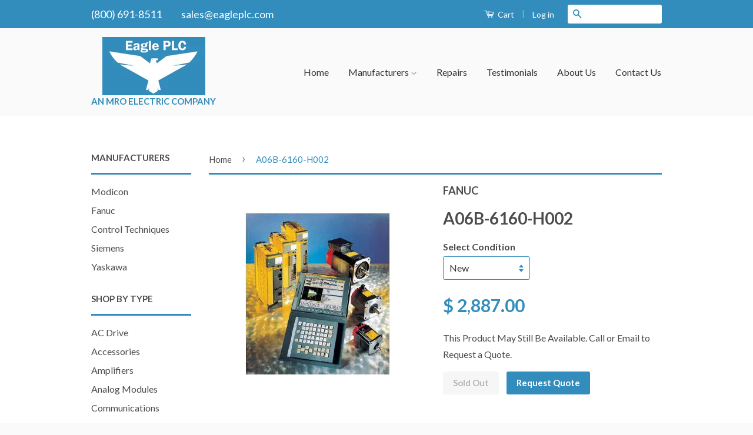

--- FILE ---
content_type: text/html; charset=utf-8
request_url: https://www.eagleplc.com/products/fanuc-a06b-6160-h002
body_size: 17634
content:
<!doctype html>
<!--[if lt IE 7]><html class="no-js lt-ie9 lt-ie8 lt-ie7" lang="en"> <![endif]-->
<!--[if IE 7]><html class="no-js lt-ie9 lt-ie8" lang="en"> <![endif]-->
<!--[if IE 8]><html class="no-js lt-ie9" lang="en"> <![endif]-->
<!--[if IE 9 ]><html class="ie9 no-js"> <![endif]-->
<!--[if (gt IE 9)|!(IE)]><!--> <html class="no-js"> <!--<![endif]-->
<head>
    <link rel="amphtml" href="https://amp.eagleplc.com/c/products/fanuc-a06b-6160-h002">
<meta name="google-site-verification" content="Q7s0RWVIx_EhtbnYVs47l9ZL18tyL7itMEecjufvDgA" data-owner="rocketamp"/>

<meta name="google-site-verification" content="h_R-uFLw_8sOrpsFPV7ZEuG8SOZIwuIwO-TEet-GGf4" />
  <!-- Basic page needs ================================================== -->
  <meta charset="utf-8">
  <meta http-equiv="X-UA-Compatible" content="IE=edge,chrome=1">
<meta name="msvalidate.01" content="DCBE5AE7A520472E5873D695D882E163" />
<meta name="msvalidate.01" content="E0BEF153480153160892CB301E67E4DB" />

  
  <link rel="shortcut icon" href="//www.eagleplc.com/cdn/shop/t/9/assets/favicon.png?v=167757707083509492981482354458" type="image/png" />
  

  <!-- Title and description ================================================== -->
  <title>
  A06B-6160-H002 by FANUC - Buy or Repair from Eagle PLC
  </title>

  
  <meta name="description" content="Buy a New or Refurbished A06B-6160-H002 from Eagle PLC. Eagle PLC also repairs A06B-6160-H002 by FANUC.">
  

  <!-- Product meta ================================================== -->
  

  <meta property="og:type" content="product">
  <meta property="og:title" content="A06B-6160-H002">
  
  <meta property="og:image" content="http://www.eagleplc.com/cdn/shop/products/fanuc-cnc-image-2_fd751d18-e5b0-42b0-8285-7dab2bb8dade_grande.jpg?v=1483135238">
  <meta property="og:image:secure_url" content="https://www.eagleplc.com/cdn/shop/products/fanuc-cnc-image-2_fd751d18-e5b0-42b0-8285-7dab2bb8dade_grande.jpg?v=1483135238">
  
  <meta property="og:price:amount" content="2,887.00">
  <meta property="og:price:currency" content="USD">


  <meta property="og:description" content="Buy a New or Refurbished A06B-6160-H002 from Eagle PLC. Eagle PLC also repairs A06B-6160-H002 by FANUC.">

  <meta property="og:url" content="https://www.eagleplc.com/products/fanuc-a06b-6160-h002">
  <meta property="og:site_name" content="Eagle PLC">

  



  <meta name="twitter:site" content="@">


  <meta name="twitter:card" content="product">
  <meta name="twitter:title" content="A06B-6160-H002">
  <meta name="twitter:description" content="A06B-6160-H002 by FANUC   Product Description:   FANUC SERVO AMP MODULE Beta iSV20 W/FSSB INTERFACE  ">
  <meta name="twitter:image" content="https://www.eagleplc.com/cdn/shop/products/fanuc-cnc-image-2_fd751d18-e5b0-42b0-8285-7dab2bb8dade_medium.jpg?v=1483135238">
  <meta name="twitter:image:width" content="240">
  <meta name="twitter:image:height" content="240">
  <meta name="twitter:label1" content="Price">
  <meta name="twitter:data1" content="2,887.00 USD">
  
  <meta name="twitter:label2" content="Brand">
  <meta name="twitter:data2" content="FANUC">
  



  <!-- Helpers ================================================== -->
  <link rel="canonical" href="https://www.eagleplc.com/products/fanuc-a06b-6160-h002">
  <meta name="viewport" content="width=device-width,initial-scale=1">
  <meta name="theme-color" content="#338dbc">

  
  <!-- Ajaxify Cart Plugin ================================================== -->
  <link href="//www.eagleplc.com/cdn/shop/t/9/assets/ajaxify.scss.css?v=13363186014882711291482268599" rel="stylesheet" type="text/css" media="all" />
  

  <!-- CSS ================================================== -->
  <link href="//www.eagleplc.com/cdn/shop/t/9/assets/timber.scss.css?v=72995707103660940071696251644" rel="stylesheet" type="text/css" media="all" />
  <link href="//www.eagleplc.com/cdn/shop/t/9/assets/theme.scss.css?v=149606558053915776741484236736" rel="stylesheet" type="text/css" media="all" />
  <link href="//www.eagleplc.com/cdn/shop/t/9/assets/custom.css?v=122018200652157806071508779280" rel="stylesheet" type="text/css" media="all" />

  
  
  
  <link href="//fonts.googleapis.com/css?family=Lato:400,700" rel="stylesheet" type="text/css" media="all" />


  



  <!-- Header hook for plugins ================================================== -->
  <script>window.performance && window.performance.mark && window.performance.mark('shopify.content_for_header.start');</script><meta name="google-site-verification" content="h_R-uFLw_8sOrpsFPV7ZEuG8SOZIwuIwO-TEet-GGf4">
<meta id="shopify-digital-wallet" name="shopify-digital-wallet" content="/7390859/digital_wallets/dialog">
<meta name="shopify-checkout-api-token" content="263ea77fb161ba3b1ac657c4c747ae82">
<link rel="alternate" type="application/json+oembed" href="https://www.eagleplc.com/products/fanuc-a06b-6160-h002.oembed">
<script async="async" src="/checkouts/internal/preloads.js?locale=en-US"></script>
<link rel="preconnect" href="https://shop.app" crossorigin="anonymous">
<script async="async" src="https://shop.app/checkouts/internal/preloads.js?locale=en-US&shop_id=7390859" crossorigin="anonymous"></script>
<script id="shopify-features" type="application/json">{"accessToken":"263ea77fb161ba3b1ac657c4c747ae82","betas":["rich-media-storefront-analytics"],"domain":"www.eagleplc.com","predictiveSearch":true,"shopId":7390859,"locale":"en"}</script>
<script>var Shopify = Shopify || {};
Shopify.shop = "modicon-plc-webstore.myshopify.com";
Shopify.locale = "en";
Shopify.currency = {"active":"USD","rate":"1.0"};
Shopify.country = "US";
Shopify.theme = {"name":"Classic","id":10417117,"schema_name":null,"schema_version":null,"theme_store_id":721,"role":"main"};
Shopify.theme.handle = "null";
Shopify.theme.style = {"id":null,"handle":null};
Shopify.cdnHost = "www.eagleplc.com/cdn";
Shopify.routes = Shopify.routes || {};
Shopify.routes.root = "/";</script>
<script type="module">!function(o){(o.Shopify=o.Shopify||{}).modules=!0}(window);</script>
<script>!function(o){function n(){var o=[];function n(){o.push(Array.prototype.slice.apply(arguments))}return n.q=o,n}var t=o.Shopify=o.Shopify||{};t.loadFeatures=n(),t.autoloadFeatures=n()}(window);</script>
<script>
  window.ShopifyPay = window.ShopifyPay || {};
  window.ShopifyPay.apiHost = "shop.app\/pay";
  window.ShopifyPay.redirectState = null;
</script>
<script id="shop-js-analytics" type="application/json">{"pageType":"product"}</script>
<script defer="defer" async type="module" src="//www.eagleplc.com/cdn/shopifycloud/shop-js/modules/v2/client.init-shop-cart-sync_BdyHc3Nr.en.esm.js"></script>
<script defer="defer" async type="module" src="//www.eagleplc.com/cdn/shopifycloud/shop-js/modules/v2/chunk.common_Daul8nwZ.esm.js"></script>
<script type="module">
  await import("//www.eagleplc.com/cdn/shopifycloud/shop-js/modules/v2/client.init-shop-cart-sync_BdyHc3Nr.en.esm.js");
await import("//www.eagleplc.com/cdn/shopifycloud/shop-js/modules/v2/chunk.common_Daul8nwZ.esm.js");

  window.Shopify.SignInWithShop?.initShopCartSync?.({"fedCMEnabled":true,"windoidEnabled":true});

</script>
<script>
  window.Shopify = window.Shopify || {};
  if (!window.Shopify.featureAssets) window.Shopify.featureAssets = {};
  window.Shopify.featureAssets['shop-js'] = {"shop-cart-sync":["modules/v2/client.shop-cart-sync_QYOiDySF.en.esm.js","modules/v2/chunk.common_Daul8nwZ.esm.js"],"init-fed-cm":["modules/v2/client.init-fed-cm_DchLp9rc.en.esm.js","modules/v2/chunk.common_Daul8nwZ.esm.js"],"shop-button":["modules/v2/client.shop-button_OV7bAJc5.en.esm.js","modules/v2/chunk.common_Daul8nwZ.esm.js"],"init-windoid":["modules/v2/client.init-windoid_DwxFKQ8e.en.esm.js","modules/v2/chunk.common_Daul8nwZ.esm.js"],"shop-cash-offers":["modules/v2/client.shop-cash-offers_DWtL6Bq3.en.esm.js","modules/v2/chunk.common_Daul8nwZ.esm.js","modules/v2/chunk.modal_CQq8HTM6.esm.js"],"shop-toast-manager":["modules/v2/client.shop-toast-manager_CX9r1SjA.en.esm.js","modules/v2/chunk.common_Daul8nwZ.esm.js"],"init-shop-email-lookup-coordinator":["modules/v2/client.init-shop-email-lookup-coordinator_UhKnw74l.en.esm.js","modules/v2/chunk.common_Daul8nwZ.esm.js"],"pay-button":["modules/v2/client.pay-button_DzxNnLDY.en.esm.js","modules/v2/chunk.common_Daul8nwZ.esm.js"],"avatar":["modules/v2/client.avatar_BTnouDA3.en.esm.js"],"init-shop-cart-sync":["modules/v2/client.init-shop-cart-sync_BdyHc3Nr.en.esm.js","modules/v2/chunk.common_Daul8nwZ.esm.js"],"shop-login-button":["modules/v2/client.shop-login-button_D8B466_1.en.esm.js","modules/v2/chunk.common_Daul8nwZ.esm.js","modules/v2/chunk.modal_CQq8HTM6.esm.js"],"init-customer-accounts-sign-up":["modules/v2/client.init-customer-accounts-sign-up_C8fpPm4i.en.esm.js","modules/v2/client.shop-login-button_D8B466_1.en.esm.js","modules/v2/chunk.common_Daul8nwZ.esm.js","modules/v2/chunk.modal_CQq8HTM6.esm.js"],"init-shop-for-new-customer-accounts":["modules/v2/client.init-shop-for-new-customer-accounts_CVTO0Ztu.en.esm.js","modules/v2/client.shop-login-button_D8B466_1.en.esm.js","modules/v2/chunk.common_Daul8nwZ.esm.js","modules/v2/chunk.modal_CQq8HTM6.esm.js"],"init-customer-accounts":["modules/v2/client.init-customer-accounts_dRgKMfrE.en.esm.js","modules/v2/client.shop-login-button_D8B466_1.en.esm.js","modules/v2/chunk.common_Daul8nwZ.esm.js","modules/v2/chunk.modal_CQq8HTM6.esm.js"],"shop-follow-button":["modules/v2/client.shop-follow-button_CkZpjEct.en.esm.js","modules/v2/chunk.common_Daul8nwZ.esm.js","modules/v2/chunk.modal_CQq8HTM6.esm.js"],"lead-capture":["modules/v2/client.lead-capture_BntHBhfp.en.esm.js","modules/v2/chunk.common_Daul8nwZ.esm.js","modules/v2/chunk.modal_CQq8HTM6.esm.js"],"checkout-modal":["modules/v2/client.checkout-modal_CfxcYbTm.en.esm.js","modules/v2/chunk.common_Daul8nwZ.esm.js","modules/v2/chunk.modal_CQq8HTM6.esm.js"],"shop-login":["modules/v2/client.shop-login_Da4GZ2H6.en.esm.js","modules/v2/chunk.common_Daul8nwZ.esm.js","modules/v2/chunk.modal_CQq8HTM6.esm.js"],"payment-terms":["modules/v2/client.payment-terms_MV4M3zvL.en.esm.js","modules/v2/chunk.common_Daul8nwZ.esm.js","modules/v2/chunk.modal_CQq8HTM6.esm.js"]};
</script>
<script>(function() {
  var isLoaded = false;
  function asyncLoad() {
    if (isLoaded) return;
    isLoaded = true;
    var urls = ["\/\/www.powr.io\/powr.js?powr-token=modicon-plc-webstore.myshopify.com\u0026external-type=shopify\u0026shop=modicon-plc-webstore.myshopify.com"];
    for (var i = 0; i < urls.length; i++) {
      var s = document.createElement('script');
      s.type = 'text/javascript';
      s.async = true;
      s.src = urls[i];
      var x = document.getElementsByTagName('script')[0];
      x.parentNode.insertBefore(s, x);
    }
  };
  if(window.attachEvent) {
    window.attachEvent('onload', asyncLoad);
  } else {
    window.addEventListener('load', asyncLoad, false);
  }
})();</script>
<script id="__st">var __st={"a":7390859,"offset":-18000,"reqid":"68724e2d-0ce8-462d-9a0f-d0d6bb2422c3-1769000348","pageurl":"www.eagleplc.com\/products\/fanuc-a06b-6160-h002","u":"2c19ba7c9b43","p":"product","rtyp":"product","rid":8607941825};</script>
<script>window.ShopifyPaypalV4VisibilityTracking = true;</script>
<script id="captcha-bootstrap">!function(){'use strict';const t='contact',e='account',n='new_comment',o=[[t,t],['blogs',n],['comments',n],[t,'customer']],c=[[e,'customer_login'],[e,'guest_login'],[e,'recover_customer_password'],[e,'create_customer']],r=t=>t.map((([t,e])=>`form[action*='/${t}']:not([data-nocaptcha='true']) input[name='form_type'][value='${e}']`)).join(','),a=t=>()=>t?[...document.querySelectorAll(t)].map((t=>t.form)):[];function s(){const t=[...o],e=r(t);return a(e)}const i='password',u='form_key',d=['recaptcha-v3-token','g-recaptcha-response','h-captcha-response',i],f=()=>{try{return window.sessionStorage}catch{return}},m='__shopify_v',_=t=>t.elements[u];function p(t,e,n=!1){try{const o=window.sessionStorage,c=JSON.parse(o.getItem(e)),{data:r}=function(t){const{data:e,action:n}=t;return t[m]||n?{data:e,action:n}:{data:t,action:n}}(c);for(const[e,n]of Object.entries(r))t.elements[e]&&(t.elements[e].value=n);n&&o.removeItem(e)}catch(o){console.error('form repopulation failed',{error:o})}}const l='form_type',E='cptcha';function T(t){t.dataset[E]=!0}const w=window,h=w.document,L='Shopify',v='ce_forms',y='captcha';let A=!1;((t,e)=>{const n=(g='f06e6c50-85a8-45c8-87d0-21a2b65856fe',I='https://cdn.shopify.com/shopifycloud/storefront-forms-hcaptcha/ce_storefront_forms_captcha_hcaptcha.v1.5.2.iife.js',D={infoText:'Protected by hCaptcha',privacyText:'Privacy',termsText:'Terms'},(t,e,n)=>{const o=w[L][v],c=o.bindForm;if(c)return c(t,g,e,D).then(n);var r;o.q.push([[t,g,e,D],n]),r=I,A||(h.body.append(Object.assign(h.createElement('script'),{id:'captcha-provider',async:!0,src:r})),A=!0)});var g,I,D;w[L]=w[L]||{},w[L][v]=w[L][v]||{},w[L][v].q=[],w[L][y]=w[L][y]||{},w[L][y].protect=function(t,e){n(t,void 0,e),T(t)},Object.freeze(w[L][y]),function(t,e,n,w,h,L){const[v,y,A,g]=function(t,e,n){const i=e?o:[],u=t?c:[],d=[...i,...u],f=r(d),m=r(i),_=r(d.filter((([t,e])=>n.includes(e))));return[a(f),a(m),a(_),s()]}(w,h,L),I=t=>{const e=t.target;return e instanceof HTMLFormElement?e:e&&e.form},D=t=>v().includes(t);t.addEventListener('submit',(t=>{const e=I(t);if(!e)return;const n=D(e)&&!e.dataset.hcaptchaBound&&!e.dataset.recaptchaBound,o=_(e),c=g().includes(e)&&(!o||!o.value);(n||c)&&t.preventDefault(),c&&!n&&(function(t){try{if(!f())return;!function(t){const e=f();if(!e)return;const n=_(t);if(!n)return;const o=n.value;o&&e.removeItem(o)}(t);const e=Array.from(Array(32),(()=>Math.random().toString(36)[2])).join('');!function(t,e){_(t)||t.append(Object.assign(document.createElement('input'),{type:'hidden',name:u})),t.elements[u].value=e}(t,e),function(t,e){const n=f();if(!n)return;const o=[...t.querySelectorAll(`input[type='${i}']`)].map((({name:t})=>t)),c=[...d,...o],r={};for(const[a,s]of new FormData(t).entries())c.includes(a)||(r[a]=s);n.setItem(e,JSON.stringify({[m]:1,action:t.action,data:r}))}(t,e)}catch(e){console.error('failed to persist form',e)}}(e),e.submit())}));const S=(t,e)=>{t&&!t.dataset[E]&&(n(t,e.some((e=>e===t))),T(t))};for(const o of['focusin','change'])t.addEventListener(o,(t=>{const e=I(t);D(e)&&S(e,y())}));const B=e.get('form_key'),M=e.get(l),P=B&&M;t.addEventListener('DOMContentLoaded',(()=>{const t=y();if(P)for(const e of t)e.elements[l].value===M&&p(e,B);[...new Set([...A(),...v().filter((t=>'true'===t.dataset.shopifyCaptcha))])].forEach((e=>S(e,t)))}))}(h,new URLSearchParams(w.location.search),n,t,e,['guest_login'])})(!0,!0)}();</script>
<script integrity="sha256-4kQ18oKyAcykRKYeNunJcIwy7WH5gtpwJnB7kiuLZ1E=" data-source-attribution="shopify.loadfeatures" defer="defer" src="//www.eagleplc.com/cdn/shopifycloud/storefront/assets/storefront/load_feature-a0a9edcb.js" crossorigin="anonymous"></script>
<script crossorigin="anonymous" defer="defer" src="//www.eagleplc.com/cdn/shopifycloud/storefront/assets/shopify_pay/storefront-65b4c6d7.js?v=20250812"></script>
<script data-source-attribution="shopify.dynamic_checkout.dynamic.init">var Shopify=Shopify||{};Shopify.PaymentButton=Shopify.PaymentButton||{isStorefrontPortableWallets:!0,init:function(){window.Shopify.PaymentButton.init=function(){};var t=document.createElement("script");t.src="https://www.eagleplc.com/cdn/shopifycloud/portable-wallets/latest/portable-wallets.en.js",t.type="module",document.head.appendChild(t)}};
</script>
<script data-source-attribution="shopify.dynamic_checkout.buyer_consent">
  function portableWalletsHideBuyerConsent(e){var t=document.getElementById("shopify-buyer-consent"),n=document.getElementById("shopify-subscription-policy-button");t&&n&&(t.classList.add("hidden"),t.setAttribute("aria-hidden","true"),n.removeEventListener("click",e))}function portableWalletsShowBuyerConsent(e){var t=document.getElementById("shopify-buyer-consent"),n=document.getElementById("shopify-subscription-policy-button");t&&n&&(t.classList.remove("hidden"),t.removeAttribute("aria-hidden"),n.addEventListener("click",e))}window.Shopify?.PaymentButton&&(window.Shopify.PaymentButton.hideBuyerConsent=portableWalletsHideBuyerConsent,window.Shopify.PaymentButton.showBuyerConsent=portableWalletsShowBuyerConsent);
</script>
<script data-source-attribution="shopify.dynamic_checkout.cart.bootstrap">document.addEventListener("DOMContentLoaded",(function(){function t(){return document.querySelector("shopify-accelerated-checkout-cart, shopify-accelerated-checkout")}if(t())Shopify.PaymentButton.init();else{new MutationObserver((function(e,n){t()&&(Shopify.PaymentButton.init(),n.disconnect())})).observe(document.body,{childList:!0,subtree:!0})}}));
</script>
<link id="shopify-accelerated-checkout-styles" rel="stylesheet" media="screen" href="https://www.eagleplc.com/cdn/shopifycloud/portable-wallets/latest/accelerated-checkout-backwards-compat.css" crossorigin="anonymous">
<style id="shopify-accelerated-checkout-cart">
        #shopify-buyer-consent {
  margin-top: 1em;
  display: inline-block;
  width: 100%;
}

#shopify-buyer-consent.hidden {
  display: none;
}

#shopify-subscription-policy-button {
  background: none;
  border: none;
  padding: 0;
  text-decoration: underline;
  font-size: inherit;
  cursor: pointer;
}

#shopify-subscription-policy-button::before {
  box-shadow: none;
}

      </style>

<script>window.performance && window.performance.mark && window.performance.mark('shopify.content_for_header.end');</script>

  

<!--[if lt IE 9]>
<script src="//html5shiv.googlecode.com/svn/trunk/html5.js" type="text/javascript"></script>
<script src="//www.eagleplc.com/cdn/shop/t/9/assets/respond.min.js?v=52248677837542619231426271464" type="text/javascript"></script>
<link href="//www.eagleplc.com/cdn/shop/t/9/assets/respond-proxy.html" id="respond-proxy" rel="respond-proxy" />
<link href="//www.eagleplc.com/search?q=0ae598d2808df2964080a7691593a92b" id="respond-redirect" rel="respond-redirect" />
<script src="//www.eagleplc.com/search?q=0ae598d2808df2964080a7691593a92b" type="text/javascript"></script>
<![endif]-->



  <script src="//ajax.googleapis.com/ajax/libs/jquery/1.11.0/jquery.min.js" type="text/javascript"></script>
  <script src="//www.eagleplc.com/cdn/shop/t/9/assets/modernizr.min.js?v=26620055551102246001426271464" type="text/javascript"></script>
  <script src="//www.eagleplc.com/cdn/shop/t/9/assets/custom.js?v=138024792110412671101486486950" type="text/javascript"></script>
<meta name="google-site-verification" content="0QDEuw0oxgm_hup9wHLY5wsFtoHR6XrMR__1291X-wc" /> 

<link href="https://monorail-edge.shopifysvc.com" rel="dns-prefetch">
<script>(function(){if ("sendBeacon" in navigator && "performance" in window) {try {var session_token_from_headers = performance.getEntriesByType('navigation')[0].serverTiming.find(x => x.name == '_s').description;} catch {var session_token_from_headers = undefined;}var session_cookie_matches = document.cookie.match(/_shopify_s=([^;]*)/);var session_token_from_cookie = session_cookie_matches && session_cookie_matches.length === 2 ? session_cookie_matches[1] : "";var session_token = session_token_from_headers || session_token_from_cookie || "";function handle_abandonment_event(e) {var entries = performance.getEntries().filter(function(entry) {return /monorail-edge.shopifysvc.com/.test(entry.name);});if (!window.abandonment_tracked && entries.length === 0) {window.abandonment_tracked = true;var currentMs = Date.now();var navigation_start = performance.timing.navigationStart;var payload = {shop_id: 7390859,url: window.location.href,navigation_start,duration: currentMs - navigation_start,session_token,page_type: "product"};window.navigator.sendBeacon("https://monorail-edge.shopifysvc.com/v1/produce", JSON.stringify({schema_id: "online_store_buyer_site_abandonment/1.1",payload: payload,metadata: {event_created_at_ms: currentMs,event_sent_at_ms: currentMs}}));}}window.addEventListener('pagehide', handle_abandonment_event);}}());</script>
<script id="web-pixels-manager-setup">(function e(e,d,r,n,o){if(void 0===o&&(o={}),!Boolean(null===(a=null===(i=window.Shopify)||void 0===i?void 0:i.analytics)||void 0===a?void 0:a.replayQueue)){var i,a;window.Shopify=window.Shopify||{};var t=window.Shopify;t.analytics=t.analytics||{};var s=t.analytics;s.replayQueue=[],s.publish=function(e,d,r){return s.replayQueue.push([e,d,r]),!0};try{self.performance.mark("wpm:start")}catch(e){}var l=function(){var e={modern:/Edge?\/(1{2}[4-9]|1[2-9]\d|[2-9]\d{2}|\d{4,})\.\d+(\.\d+|)|Firefox\/(1{2}[4-9]|1[2-9]\d|[2-9]\d{2}|\d{4,})\.\d+(\.\d+|)|Chrom(ium|e)\/(9{2}|\d{3,})\.\d+(\.\d+|)|(Maci|X1{2}).+ Version\/(15\.\d+|(1[6-9]|[2-9]\d|\d{3,})\.\d+)([,.]\d+|)( \(\w+\)|)( Mobile\/\w+|) Safari\/|Chrome.+OPR\/(9{2}|\d{3,})\.\d+\.\d+|(CPU[ +]OS|iPhone[ +]OS|CPU[ +]iPhone|CPU IPhone OS|CPU iPad OS)[ +]+(15[._]\d+|(1[6-9]|[2-9]\d|\d{3,})[._]\d+)([._]\d+|)|Android:?[ /-](13[3-9]|1[4-9]\d|[2-9]\d{2}|\d{4,})(\.\d+|)(\.\d+|)|Android.+Firefox\/(13[5-9]|1[4-9]\d|[2-9]\d{2}|\d{4,})\.\d+(\.\d+|)|Android.+Chrom(ium|e)\/(13[3-9]|1[4-9]\d|[2-9]\d{2}|\d{4,})\.\d+(\.\d+|)|SamsungBrowser\/([2-9]\d|\d{3,})\.\d+/,legacy:/Edge?\/(1[6-9]|[2-9]\d|\d{3,})\.\d+(\.\d+|)|Firefox\/(5[4-9]|[6-9]\d|\d{3,})\.\d+(\.\d+|)|Chrom(ium|e)\/(5[1-9]|[6-9]\d|\d{3,})\.\d+(\.\d+|)([\d.]+$|.*Safari\/(?![\d.]+ Edge\/[\d.]+$))|(Maci|X1{2}).+ Version\/(10\.\d+|(1[1-9]|[2-9]\d|\d{3,})\.\d+)([,.]\d+|)( \(\w+\)|)( Mobile\/\w+|) Safari\/|Chrome.+OPR\/(3[89]|[4-9]\d|\d{3,})\.\d+\.\d+|(CPU[ +]OS|iPhone[ +]OS|CPU[ +]iPhone|CPU IPhone OS|CPU iPad OS)[ +]+(10[._]\d+|(1[1-9]|[2-9]\d|\d{3,})[._]\d+)([._]\d+|)|Android:?[ /-](13[3-9]|1[4-9]\d|[2-9]\d{2}|\d{4,})(\.\d+|)(\.\d+|)|Mobile Safari.+OPR\/([89]\d|\d{3,})\.\d+\.\d+|Android.+Firefox\/(13[5-9]|1[4-9]\d|[2-9]\d{2}|\d{4,})\.\d+(\.\d+|)|Android.+Chrom(ium|e)\/(13[3-9]|1[4-9]\d|[2-9]\d{2}|\d{4,})\.\d+(\.\d+|)|Android.+(UC? ?Browser|UCWEB|U3)[ /]?(15\.([5-9]|\d{2,})|(1[6-9]|[2-9]\d|\d{3,})\.\d+)\.\d+|SamsungBrowser\/(5\.\d+|([6-9]|\d{2,})\.\d+)|Android.+MQ{2}Browser\/(14(\.(9|\d{2,})|)|(1[5-9]|[2-9]\d|\d{3,})(\.\d+|))(\.\d+|)|K[Aa][Ii]OS\/(3\.\d+|([4-9]|\d{2,})\.\d+)(\.\d+|)/},d=e.modern,r=e.legacy,n=navigator.userAgent;return n.match(d)?"modern":n.match(r)?"legacy":"unknown"}(),u="modern"===l?"modern":"legacy",c=(null!=n?n:{modern:"",legacy:""})[u],f=function(e){return[e.baseUrl,"/wpm","/b",e.hashVersion,"modern"===e.buildTarget?"m":"l",".js"].join("")}({baseUrl:d,hashVersion:r,buildTarget:u}),m=function(e){var d=e.version,r=e.bundleTarget,n=e.surface,o=e.pageUrl,i=e.monorailEndpoint;return{emit:function(e){var a=e.status,t=e.errorMsg,s=(new Date).getTime(),l=JSON.stringify({metadata:{event_sent_at_ms:s},events:[{schema_id:"web_pixels_manager_load/3.1",payload:{version:d,bundle_target:r,page_url:o,status:a,surface:n,error_msg:t},metadata:{event_created_at_ms:s}}]});if(!i)return console&&console.warn&&console.warn("[Web Pixels Manager] No Monorail endpoint provided, skipping logging."),!1;try{return self.navigator.sendBeacon.bind(self.navigator)(i,l)}catch(e){}var u=new XMLHttpRequest;try{return u.open("POST",i,!0),u.setRequestHeader("Content-Type","text/plain"),u.send(l),!0}catch(e){return console&&console.warn&&console.warn("[Web Pixels Manager] Got an unhandled error while logging to Monorail."),!1}}}}({version:r,bundleTarget:l,surface:e.surface,pageUrl:self.location.href,monorailEndpoint:e.monorailEndpoint});try{o.browserTarget=l,function(e){var d=e.src,r=e.async,n=void 0===r||r,o=e.onload,i=e.onerror,a=e.sri,t=e.scriptDataAttributes,s=void 0===t?{}:t,l=document.createElement("script"),u=document.querySelector("head"),c=document.querySelector("body");if(l.async=n,l.src=d,a&&(l.integrity=a,l.crossOrigin="anonymous"),s)for(var f in s)if(Object.prototype.hasOwnProperty.call(s,f))try{l.dataset[f]=s[f]}catch(e){}if(o&&l.addEventListener("load",o),i&&l.addEventListener("error",i),u)u.appendChild(l);else{if(!c)throw new Error("Did not find a head or body element to append the script");c.appendChild(l)}}({src:f,async:!0,onload:function(){if(!function(){var e,d;return Boolean(null===(d=null===(e=window.Shopify)||void 0===e?void 0:e.analytics)||void 0===d?void 0:d.initialized)}()){var d=window.webPixelsManager.init(e)||void 0;if(d){var r=window.Shopify.analytics;r.replayQueue.forEach((function(e){var r=e[0],n=e[1],o=e[2];d.publishCustomEvent(r,n,o)})),r.replayQueue=[],r.publish=d.publishCustomEvent,r.visitor=d.visitor,r.initialized=!0}}},onerror:function(){return m.emit({status:"failed",errorMsg:"".concat(f," has failed to load")})},sri:function(e){var d=/^sha384-[A-Za-z0-9+/=]+$/;return"string"==typeof e&&d.test(e)}(c)?c:"",scriptDataAttributes:o}),m.emit({status:"loading"})}catch(e){m.emit({status:"failed",errorMsg:(null==e?void 0:e.message)||"Unknown error"})}}})({shopId: 7390859,storefrontBaseUrl: "https://www.eagleplc.com",extensionsBaseUrl: "https://extensions.shopifycdn.com/cdn/shopifycloud/web-pixels-manager",monorailEndpoint: "https://monorail-edge.shopifysvc.com/unstable/produce_batch",surface: "storefront-renderer",enabledBetaFlags: ["2dca8a86"],webPixelsConfigList: [{"id":"736559262","configuration":"{\"config\":\"{\\\"pixel_id\\\":\\\"AW-852707567\\\",\\\"target_country\\\":\\\"US\\\",\\\"gtag_events\\\":[{\\\"type\\\":\\\"page_view\\\",\\\"action_label\\\":\\\"AW-1002717057\\\/XzmoCNf-gqEBEIH_kN4D\\\"},{\\\"type\\\":\\\"purchase\\\",\\\"action_label\\\":\\\"AW-1002717057\\\/ikgrCNr-gqEBEIH_kN4D\\\"},{\\\"type\\\":\\\"view_item\\\",\\\"action_label\\\":\\\"AW-1002717057\\\/-nMiCN3-gqEBEIH_kN4D\\\"},{\\\"type\\\":\\\"add_to_cart\\\",\\\"action_label\\\":\\\"AW-1002717057\\\/GiK1COD-gqEBEIH_kN4D\\\"},{\\\"type\\\":\\\"begin_checkout\\\",\\\"action_label\\\":\\\"AW-1002717057\\\/_SMqCOP-gqEBEIH_kN4D\\\"},{\\\"type\\\":\\\"search\\\",\\\"action_label\\\":\\\"AW-1002717057\\\/uzD0COb-gqEBEIH_kN4D\\\"},{\\\"type\\\":\\\"add_payment_info\\\",\\\"action_label\\\":\\\"AW-1002717057\\\/fIJVCOn-gqEBEIH_kN4D\\\"}],\\\"enable_monitoring_mode\\\":false}\"}","eventPayloadVersion":"v1","runtimeContext":"OPEN","scriptVersion":"b2a88bafab3e21179ed38636efcd8a93","type":"APP","apiClientId":1780363,"privacyPurposes":[],"dataSharingAdjustments":{"protectedCustomerApprovalScopes":["read_customer_address","read_customer_email","read_customer_name","read_customer_personal_data","read_customer_phone"]}},{"id":"80347294","eventPayloadVersion":"v1","runtimeContext":"LAX","scriptVersion":"1","type":"CUSTOM","privacyPurposes":["ANALYTICS"],"name":"Google Analytics tag (migrated)"},{"id":"shopify-app-pixel","configuration":"{}","eventPayloadVersion":"v1","runtimeContext":"STRICT","scriptVersion":"0450","apiClientId":"shopify-pixel","type":"APP","privacyPurposes":["ANALYTICS","MARKETING"]},{"id":"shopify-custom-pixel","eventPayloadVersion":"v1","runtimeContext":"LAX","scriptVersion":"0450","apiClientId":"shopify-pixel","type":"CUSTOM","privacyPurposes":["ANALYTICS","MARKETING"]}],isMerchantRequest: false,initData: {"shop":{"name":"Eagle PLC","paymentSettings":{"currencyCode":"USD"},"myshopifyDomain":"modicon-plc-webstore.myshopify.com","countryCode":"US","storefrontUrl":"https:\/\/www.eagleplc.com"},"customer":null,"cart":null,"checkout":null,"productVariants":[{"price":{"amount":2887.0,"currencyCode":"USD"},"product":{"title":"A06B-6160-H002","vendor":"FANUC","id":"8607941825","untranslatedTitle":"A06B-6160-H002","url":"\/products\/fanuc-a06b-6160-h002","type":"Amplifiers"},"id":"29088815873","image":{"src":"\/\/www.eagleplc.com\/cdn\/shop\/products\/fanuc-cnc-image-2_fd751d18-e5b0-42b0-8285-7dab2bb8dade.jpg?v=1483135238"},"sku":null,"title":"New","untranslatedTitle":"New"}],"purchasingCompany":null},},"https://www.eagleplc.com/cdn","fcfee988w5aeb613cpc8e4bc33m6693e112",{"modern":"","legacy":""},{"shopId":"7390859","storefrontBaseUrl":"https:\/\/www.eagleplc.com","extensionBaseUrl":"https:\/\/extensions.shopifycdn.com\/cdn\/shopifycloud\/web-pixels-manager","surface":"storefront-renderer","enabledBetaFlags":"[\"2dca8a86\"]","isMerchantRequest":"false","hashVersion":"fcfee988w5aeb613cpc8e4bc33m6693e112","publish":"custom","events":"[[\"page_viewed\",{}],[\"product_viewed\",{\"productVariant\":{\"price\":{\"amount\":2887.0,\"currencyCode\":\"USD\"},\"product\":{\"title\":\"A06B-6160-H002\",\"vendor\":\"FANUC\",\"id\":\"8607941825\",\"untranslatedTitle\":\"A06B-6160-H002\",\"url\":\"\/products\/fanuc-a06b-6160-h002\",\"type\":\"Amplifiers\"},\"id\":\"29088815873\",\"image\":{\"src\":\"\/\/www.eagleplc.com\/cdn\/shop\/products\/fanuc-cnc-image-2_fd751d18-e5b0-42b0-8285-7dab2bb8dade.jpg?v=1483135238\"},\"sku\":null,\"title\":\"New\",\"untranslatedTitle\":\"New\"}}]]"});</script><script>
  window.ShopifyAnalytics = window.ShopifyAnalytics || {};
  window.ShopifyAnalytics.meta = window.ShopifyAnalytics.meta || {};
  window.ShopifyAnalytics.meta.currency = 'USD';
  var meta = {"product":{"id":8607941825,"gid":"gid:\/\/shopify\/Product\/8607941825","vendor":"FANUC","type":"Amplifiers","handle":"fanuc-a06b-6160-h002","variants":[{"id":29088815873,"price":288700,"name":"A06B-6160-H002 - New","public_title":"New","sku":null}],"remote":false},"page":{"pageType":"product","resourceType":"product","resourceId":8607941825,"requestId":"68724e2d-0ce8-462d-9a0f-d0d6bb2422c3-1769000348"}};
  for (var attr in meta) {
    window.ShopifyAnalytics.meta[attr] = meta[attr];
  }
</script>
<script class="analytics">
  (function () {
    var customDocumentWrite = function(content) {
      var jquery = null;

      if (window.jQuery) {
        jquery = window.jQuery;
      } else if (window.Checkout && window.Checkout.$) {
        jquery = window.Checkout.$;
      }

      if (jquery) {
        jquery('body').append(content);
      }
    };

    var hasLoggedConversion = function(token) {
      if (token) {
        return document.cookie.indexOf('loggedConversion=' + token) !== -1;
      }
      return false;
    }

    var setCookieIfConversion = function(token) {
      if (token) {
        var twoMonthsFromNow = new Date(Date.now());
        twoMonthsFromNow.setMonth(twoMonthsFromNow.getMonth() + 2);

        document.cookie = 'loggedConversion=' + token + '; expires=' + twoMonthsFromNow;
      }
    }

    var trekkie = window.ShopifyAnalytics.lib = window.trekkie = window.trekkie || [];
    if (trekkie.integrations) {
      return;
    }
    trekkie.methods = [
      'identify',
      'page',
      'ready',
      'track',
      'trackForm',
      'trackLink'
    ];
    trekkie.factory = function(method) {
      return function() {
        var args = Array.prototype.slice.call(arguments);
        args.unshift(method);
        trekkie.push(args);
        return trekkie;
      };
    };
    for (var i = 0; i < trekkie.methods.length; i++) {
      var key = trekkie.methods[i];
      trekkie[key] = trekkie.factory(key);
    }
    trekkie.load = function(config) {
      trekkie.config = config || {};
      trekkie.config.initialDocumentCookie = document.cookie;
      var first = document.getElementsByTagName('script')[0];
      var script = document.createElement('script');
      script.type = 'text/javascript';
      script.onerror = function(e) {
        var scriptFallback = document.createElement('script');
        scriptFallback.type = 'text/javascript';
        scriptFallback.onerror = function(error) {
                var Monorail = {
      produce: function produce(monorailDomain, schemaId, payload) {
        var currentMs = new Date().getTime();
        var event = {
          schema_id: schemaId,
          payload: payload,
          metadata: {
            event_created_at_ms: currentMs,
            event_sent_at_ms: currentMs
          }
        };
        return Monorail.sendRequest("https://" + monorailDomain + "/v1/produce", JSON.stringify(event));
      },
      sendRequest: function sendRequest(endpointUrl, payload) {
        // Try the sendBeacon API
        if (window && window.navigator && typeof window.navigator.sendBeacon === 'function' && typeof window.Blob === 'function' && !Monorail.isIos12()) {
          var blobData = new window.Blob([payload], {
            type: 'text/plain'
          });

          if (window.navigator.sendBeacon(endpointUrl, blobData)) {
            return true;
          } // sendBeacon was not successful

        } // XHR beacon

        var xhr = new XMLHttpRequest();

        try {
          xhr.open('POST', endpointUrl);
          xhr.setRequestHeader('Content-Type', 'text/plain');
          xhr.send(payload);
        } catch (e) {
          console.log(e);
        }

        return false;
      },
      isIos12: function isIos12() {
        return window.navigator.userAgent.lastIndexOf('iPhone; CPU iPhone OS 12_') !== -1 || window.navigator.userAgent.lastIndexOf('iPad; CPU OS 12_') !== -1;
      }
    };
    Monorail.produce('monorail-edge.shopifysvc.com',
      'trekkie_storefront_load_errors/1.1',
      {shop_id: 7390859,
      theme_id: 10417117,
      app_name: "storefront",
      context_url: window.location.href,
      source_url: "//www.eagleplc.com/cdn/s/trekkie.storefront.cd680fe47e6c39ca5d5df5f0a32d569bc48c0f27.min.js"});

        };
        scriptFallback.async = true;
        scriptFallback.src = '//www.eagleplc.com/cdn/s/trekkie.storefront.cd680fe47e6c39ca5d5df5f0a32d569bc48c0f27.min.js';
        first.parentNode.insertBefore(scriptFallback, first);
      };
      script.async = true;
      script.src = '//www.eagleplc.com/cdn/s/trekkie.storefront.cd680fe47e6c39ca5d5df5f0a32d569bc48c0f27.min.js';
      first.parentNode.insertBefore(script, first);
    };
    trekkie.load(
      {"Trekkie":{"appName":"storefront","development":false,"defaultAttributes":{"shopId":7390859,"isMerchantRequest":null,"themeId":10417117,"themeCityHash":"3642023211673746672","contentLanguage":"en","currency":"USD","eventMetadataId":"4c20307a-9b6a-47a0-bd48-616db3a69334"},"isServerSideCookieWritingEnabled":true,"monorailRegion":"shop_domain","enabledBetaFlags":["65f19447"]},"Session Attribution":{},"S2S":{"facebookCapiEnabled":false,"source":"trekkie-storefront-renderer","apiClientId":580111}}
    );

    var loaded = false;
    trekkie.ready(function() {
      if (loaded) return;
      loaded = true;

      window.ShopifyAnalytics.lib = window.trekkie;

      var originalDocumentWrite = document.write;
      document.write = customDocumentWrite;
      try { window.ShopifyAnalytics.merchantGoogleAnalytics.call(this); } catch(error) {};
      document.write = originalDocumentWrite;

      window.ShopifyAnalytics.lib.page(null,{"pageType":"product","resourceType":"product","resourceId":8607941825,"requestId":"68724e2d-0ce8-462d-9a0f-d0d6bb2422c3-1769000348","shopifyEmitted":true});

      var match = window.location.pathname.match(/checkouts\/(.+)\/(thank_you|post_purchase)/)
      var token = match? match[1]: undefined;
      if (!hasLoggedConversion(token)) {
        setCookieIfConversion(token);
        window.ShopifyAnalytics.lib.track("Viewed Product",{"currency":"USD","variantId":29088815873,"productId":8607941825,"productGid":"gid:\/\/shopify\/Product\/8607941825","name":"A06B-6160-H002 - New","price":"2887.00","sku":null,"brand":"FANUC","variant":"New","category":"Amplifiers","nonInteraction":true,"remote":false},undefined,undefined,{"shopifyEmitted":true});
      window.ShopifyAnalytics.lib.track("monorail:\/\/trekkie_storefront_viewed_product\/1.1",{"currency":"USD","variantId":29088815873,"productId":8607941825,"productGid":"gid:\/\/shopify\/Product\/8607941825","name":"A06B-6160-H002 - New","price":"2887.00","sku":null,"brand":"FANUC","variant":"New","category":"Amplifiers","nonInteraction":true,"remote":false,"referer":"https:\/\/www.eagleplc.com\/products\/fanuc-a06b-6160-h002"});
      }
    });


        var eventsListenerScript = document.createElement('script');
        eventsListenerScript.async = true;
        eventsListenerScript.src = "//www.eagleplc.com/cdn/shopifycloud/storefront/assets/shop_events_listener-3da45d37.js";
        document.getElementsByTagName('head')[0].appendChild(eventsListenerScript);

})();</script>
  <script>
  if (!window.ga || (window.ga && typeof window.ga !== 'function')) {
    window.ga = function ga() {
      (window.ga.q = window.ga.q || []).push(arguments);
      if (window.Shopify && window.Shopify.analytics && typeof window.Shopify.analytics.publish === 'function') {
        window.Shopify.analytics.publish("ga_stub_called", {}, {sendTo: "google_osp_migration"});
      }
      console.error("Shopify's Google Analytics stub called with:", Array.from(arguments), "\nSee https://help.shopify.com/manual/promoting-marketing/pixels/pixel-migration#google for more information.");
    };
    if (window.Shopify && window.Shopify.analytics && typeof window.Shopify.analytics.publish === 'function') {
      window.Shopify.analytics.publish("ga_stub_initialized", {}, {sendTo: "google_osp_migration"});
    }
  }
</script>
<script
  defer
  src="https://www.eagleplc.com/cdn/shopifycloud/perf-kit/shopify-perf-kit-3.0.4.min.js"
  data-application="storefront-renderer"
  data-shop-id="7390859"
  data-render-region="gcp-us-central1"
  data-page-type="product"
  data-theme-instance-id="10417117"
  data-theme-name=""
  data-theme-version=""
  data-monorail-region="shop_domain"
  data-resource-timing-sampling-rate="10"
  data-shs="true"
  data-shs-beacon="true"
  data-shs-export-with-fetch="true"
  data-shs-logs-sample-rate="1"
  data-shs-beacon-endpoint="https://www.eagleplc.com/api/collect"
></script>
</head>

<body id="a06b-6160-h002-by-fanuc-buy-or-repair-from-eagle-plc" class="template-product" >

  <div class="header-bar">
  <div class="wrapper medium-down--hide">
    <div class="large--display-table">
      <div class="header-bar__left large--display-table-cell">
        
          <div class="header-bar__module header-bar__message">
            <font size="+1"> (800) 691-8511 &nbsp;&nbsp;&nbsp;&nbsp;&nbsp;&nbsp;&nbsp;&nbsp;&nbsp; <a href="mailto:sales@eagleplc.com" onclick="ga('send', 'event', 'Top Navigation', 'Clicked Email', document.location.pathname+document.location.search)">sales@eagleplc.com</a> </font>
          </div>
        
      </div>
      <meta name="google-site-verification" content="yY0XI-toAhFUpxV5gWOoVmVhZ4w9IcTOWScxqvvSCWc" />

      <div class="header-bar__right large--display-table-cell">
        <div class="header-bar__module">
          <a href="/cart" class="cart-toggle">
            <span class="icon icon-cart header-bar__cart-icon" aria-hidden="true"></span>
            Cart
            <span class="cart-count header-bar__cart-count hidden-count">0</span>
          </a>
        </div>

        
          <span class="header-bar__sep" aria-hidden="true">|</span>
          <ul class="header-bar__module header-bar__module--list">
            
              <li>
                <a href="https://www.eagleplc.com/customer_authentication/redirect?locale=en&amp;region_country=US" id="customer_login_link">Log in</a>
              </li>
            
          </ul>
        

        
          <div class="header-bar__module header-bar__search">
            <form action="/search" method="get" role="search">
              
              <input type="search" name="q" value="" aria-label="Search our store" class="header-bar__search-input">
              <button type="submit" class="btn icon-fallback-text header-bar__search-submit">
                <span class="icon icon-search" aria-hidden="true"></span>
                <span class="fallback-text">Search</span>
              </button>
            </form>
          </div>
        
      </div>
    </div>
  </div>
  <div class="wrapper large--hide">
    <button type="button" class="mobile-nav-trigger" id="MobileNavTrigger">
      <span class="icon icon-hamburger" aria-hidden="true"></span>
      Menu
    </button>
    <a href="/cart" class="cart-toggle mobile-cart-toggle">
      <span class="icon icon-cart header-bar__cart-icon" aria-hidden="true"></span>
      Cart <span class="cart-count hidden-count">0</span>
    </a>
  </div>
  <ul id="MobileNav" class="mobile-nav large--hide">

  
    
    
      <li class="mobile-nav__link">
        <a href="/">Home</a>
      </li>
    
  
    
    
      <li class="mobile-nav__link" aria-haspopup="true">
        <a href="/collections" class="mobile-nav__sublist-trigger">
          Manufacturers
          <span class="icon-fallback-text mobile-nav__sublist-expand">
            <span class="icon icon-plus" aria-hidden="true"></span>
            <span class="fallback-text">+</span>
          </span>
          <span class="icon-fallback-text mobile-nav__sublist-contract">
            <span class="icon icon-minus" aria-hidden="true"></span>
            <span class="fallback-text">-</span>
          </span>
        </a>
        <ul class="mobile-nav__sublist">
          
            
              <li class="mobile-nav__sublist-link">
                <a href="/collections/schneider-electric-modicon">Modicon</a>
              </li>
            
          
            
              <li class="mobile-nav__sublist-link">
                <a href="/collections/fanuc">Fanuc</a>
              </li>
            
          
            
              <li class="mobile-nav__sublist-link">
                <a href="/collections/control-techniques">Control Techniques</a>
              </li>
            
          
            
              <li class="mobile-nav__sublist-link">
                <a href="/collections/siemens">Siemens</a>
              </li>
            
          
            
              <li class="mobile-nav__sublist-link">
                <a href="/collections/yaskawa">Yaskawa</a>
              </li>
            
          
        </ul>
      </li>
    
  
    
    
      <li class="mobile-nav__link">
        <a href="/pages/repairs">Repairs</a>
      </li>
    
  
    
    
      <li class="mobile-nav__link">
        <a href="/pages/customer-testimonials">Testimonials</a>
      </li>
    
  
    
    
      <li class="mobile-nav__link">
        <a href="/pages/about-us">About Us</a>
      </li>
    
  
    
    
      <li class="mobile-nav__link">
        <a href="/pages/contact-us">Contact Us</a>
      </li>
    
  

  
    
      <li class="mobile-nav__link">
        <a href="https://www.eagleplc.com/customer_authentication/redirect?locale=en&amp;region_country=US" id="customer_login_link">Log in</a>
      </li>
      
        <li class="mobile-nav__link">
          <a href="https://shopify.com/7390859/account?locale=en" id="customer_register_link">Create account</a>
        </li>
      
    
  
</ul>

</div>


  <header class="site-header" role="banner">
    <div class="wrapper">

      <div class="grid--full large--display-table">
        <div class="grid__item large--one-third large--display-table-cell">
          
            <div class="h1 site-header__logo large--left" itemscope itemtype="http://schema.org/Organization">
          
            
              <a href="/" itemprop="url">
                <img src="//www.eagleplc.com/cdn/shop/t/9/assets/logo.png?v=109695204241410130571482354344" alt="Eagle PLC" itemprop="logo">
                <span id="header-caption"><a href="https://www.mroelectric.com" style="font-size: 15px; color: #318dbb;">AN MRO ELECTRIC COMPANY</a></span>
              </a>
            
          
            </div>
          
          
            <p class="header-message large--hide">
              <small>(800) 691-8511</small>
            </p>
          
        </div>
        <div class="grid__item large--two-thirds large--display-table-cell medium-down--hide">
          
<ul class="site-nav" id="AccessibleNav">
  
    
    
    
      <li >
        <a href="/" class="site-nav__link">Home</a>
      </li>
    
  
    
    
    
      <li class="site-nav--has-dropdown" aria-haspopup="true">
        <a href="/collections" class="site-nav__link">
          Manufacturers
          <span class="icon-fallback-text">
            <span class="icon icon-arrow-down" aria-hidden="true"></span>
          </span>
        </a>
        <ul class="site-nav__dropdown">
          
            <li>
              <a href="/collections/schneider-electric-modicon" class="site-nav__link">Modicon</a>
            </li>
          
            <li>
              <a href="/collections/fanuc" class="site-nav__link">Fanuc</a>
            </li>
          
            <li>
              <a href="/collections/control-techniques" class="site-nav__link">Control Techniques</a>
            </li>
          
            <li>
              <a href="/collections/siemens" class="site-nav__link">Siemens</a>
            </li>
          
            <li>
              <a href="/collections/yaskawa" class="site-nav__link">Yaskawa</a>
            </li>
          
        </ul>
      </li>
    
  
    
    
    
      <li >
        <a href="/pages/repairs" class="site-nav__link">Repairs</a>
      </li>
    
  
    
    
    
      <li >
        <a href="/pages/customer-testimonials" class="site-nav__link">Testimonials</a>
      </li>
    
  
    
    
    
      <li >
        <a href="/pages/about-us" class="site-nav__link">About Us</a>
      </li>
    
  
    
    
    
      <li >
        <a href="/pages/contact-us" class="site-nav__link">Contact Us</a>
      </li>
    
  
</ul>

        </div>
      </div>

    </div>
  </header>

  <main class="wrapper main-content" role="main">
    <div class="grid">
      <div class="grid__item large--one-fifth medium-down--hide">
        





  <nav class="sidebar-module">
    <div class="section-header">
      <p class="section-header__title h4">Manufacturers</p>
    </div>
    <ul class="sidebar-module__list">
      
        
  <li>
    <a href="/collections/schneider-electric-modicon" class="">Modicon</a>
  </li>


      
        
  <li>
    <a href="/collections/fanuc" class="">Fanuc</a>
  </li>


      
        
  <li>
    <a href="/collections/control-techniques" class="">Control Techniques</a>
  </li>


      
        
  <li>
    <a href="/collections/siemens" class="">Siemens</a>
  </li>


      
        
  <li>
    <a href="/collections/yaskawa" class="">Yaskawa</a>
  </li>


      
    </ul>
  </nav>







  <nav class="sidebar-module">
    <div class="section-header">
      <p class="section-header__title h4">Shop by Type</p>
    </div>
    <ul class="sidebar-module__list">
      
        <li><a href="/collections/types?q="></a></li>

        
      
        <li><a href="/collections/types?q=AC%20Drive">AC Drive</a></li>

        
      
        <li><a href="/collections/types?q=Accessories">Accessories</a></li>

        
      
        <li><a href="/collections/types?q=Amplifiers">Amplifiers</a></li>

        
      
        <li><a href="/collections/types?q=Analog%20Modules">Analog Modules</a></li>

        
      
        <li><a href="/collections/types?q=Communications">Communications</a></li>

        
      
        <li><a href="/collections/types?q=Compact%20Analog">Compact Analog</a></li>

        
      
        <li><a href="/collections/types?q=Compact%20CPU">Compact CPU</a></li>

        
      
        <li class="sidebar-module__hidden-item"><a href="/collections/types?q=Compact%20Discrete">Compact Discrete</a></li>

        
      
        <li class="sidebar-module__hidden-item"><a href="/collections/types?q=Compact%20Power%20Supply">Compact Power Supply</a></li>

        
      
        <li class="sidebar-module__hidden-item"><a href="/collections/types?q=Drives">Drives</a></li>

        
      
        <li class="sidebar-module__hidden-item"><a href="/collections/types?q=Focus%20DC%20Drives">Focus DC Drives</a></li>

        
      
        <li class="sidebar-module__hidden-item"><a href="/collections/types?q=Input%2FOutput">Input/Output</a></li>

        
      
        <li class="sidebar-module__hidden-item"><a href="/collections/types?q=Modbus%20Accessories">Modbus Accessories</a></li>

        
      
        <li class="sidebar-module__hidden-item"><a href="/collections/types?q=Modicon%20Compact">Modicon Compact</a></li>

        
      
        <li class="sidebar-module__hidden-item"><a href="/collections/types?q=Modicon%20HMIs">Modicon HMIs</a></li>

        
      
        <li class="sidebar-module__hidden-item"><a href="/collections/types?q=Modicon%20Quantum">Modicon Quantum</a></li>

        
      
        <li class="sidebar-module__hidden-item"><a href="/collections/types?q=Modicon%20TSX">Modicon TSX</a></li>

        
      
        <li class="sidebar-module__hidden-item"><a href="/collections/types?q=Motors">Motors</a></li>

        
      
        <li class="sidebar-module__hidden-item"><a href="/collections/types?q=Power%20Supplies">Power Supplies</a></li>

        
      
        <li class="sidebar-module__hidden-item"><a href="/collections/types?q=Power%20Supply">Power Supply</a></li>

        
      
        <li class="sidebar-module__hidden-item"><a href="/collections/types?q=Printed%20Circuit%20Boards">Printed Circuit Boards</a></li>

        
      
        <li class="sidebar-module__hidden-item"><a href="/collections/types?q=Quantum%20CPUs">Quantum CPUs</a></li>

        
      
        <li class="sidebar-module__hidden-item"><a href="/collections/types?q=Quantum%20I%2FO">Quantum I/O</a></li>

        
      
        <li class="sidebar-module__hidden-item"><a href="/collections/types?q=Unidrive%20Option%20Modules">Unidrive Option Modules</a></li>

        
      
        <li class="sidebar-module__hidden-item"><a href="/collections/types?q=Unidrive%20SP">Unidrive SP</a></li>

        
      
    </ul>

    
      <button class="text-link sidebar-module__viewmore">
        <span class="sidebar-module__expand">View more</span>
        <span class="sidebar-module__collapse">View less</span>
      </button>
    
  </nav>








      </div>
      <div class="grid__item large--four-fifths">
        <div itemscope itemtype="http://schema.org/Product">

  <meta itemprop="url" content="https://www.eagleplc.com/products/fanuc-a06b-6160-h002">
  <meta itemprop="image" content="//www.eagleplc.com/cdn/shop/products/fanuc-cnc-image-2_fd751d18-e5b0-42b0-8285-7dab2bb8dade_grande.jpg?v=1483135238">

  <div class="section-header section-header--breadcrumb">
    

<nav class="breadcrumb" role="navigation" aria-label="breadcrumbs">
  <a href="/" title="Back to the frontpage">Home</a>

  

    
    <span aria-hidden="true" class="breadcrumb__sep">&rsaquo;</span>
    <span>A06B-6160-H002</span>

  
</nav>


  </div>

  <div class="product-single">
    <div class="grid product-single__hero">
      <div class="grid__item large--one-half">
        <div class="product-single__photos" id="ProductPhoto">
          
          <img src="//www.eagleplc.com/cdn/shop/products/fanuc-cnc-image-2_fd751d18-e5b0-42b0-8285-7dab2bb8dade_1024x1024.jpg?v=1483135238" alt="A06B-6160-H002" id="ProductPhotoImg" data-zoom="//www.eagleplc.com/cdn/shop/products/fanuc-cnc-image-2_fd751d18-e5b0-42b0-8285-7dab2bb8dade_1024x1024.jpg?v=1483135238">
        </div>
      </div>
      <div class="grid__item large--one-half">
        
          <h3>FANUC</h3>
        
        <h1 itemprop="name">A06B-6160-H002</h1>

        <div itemprop="offers" itemscope itemtype="http://schema.org/Offer">
          

          <meta itemprop="priceCurrency" content="USD">
          <link itemprop="availability" href="http://schema.org/OutOfStock">

          <form action="/cart/add" method="post" enctype="multipart/form-data" id="AddToCartForm">
            <select name="id" id="productSelect" class="product-single__variants">
              
                
                  <option disabled="disabled">
                    New - Sold Out
                  </option>
                
              
            </select>

            <div class="product-single__prices">
              <span id="ProductMainPriceIcon">
                $
              </span>
              <span id="ProductPrice" class="product-single__price" itemprop="price">
                2,887.00
              </span>

              
            </div>

<p id="inventory-na">  
This Product May Still Be Available. Call or Email to Request a Quote.
</p>

            

            <div class="product-single__quantity">
              <label for="Quantity" class="quantity-selector">Quantity</label>
              <input type="number" id="Quantity" name="quantity" value="1" min="1" class="quantity-selector">
            </div>

            <button type="submit" name="add" id="AddToCart" class="btn">
              <span id="AddToCartText">Add to Cart</span>
            </button>
            <button type="button" id="request-quote" class="btn" onclick="ga('send', 'event', 'Request a Quote', 'Clicked Part CTA', document.location.pathname+document.location.search)">
              <span id="requestQuoteText">Request Quote</span>
            </button>
          </form>
        </div>      
        
      </div>
    </div>

    <div class="grid">
      <div class="grid__item large--one-half">
        
      </div>
    </div>
  </div>
  <hr class="hr--clear hr--small">
  <ul class="inline-list tab-switch__nav section-header">
    <li>
      <a href="#desc" data-link="desc" class="tab-switch__trigger h4 section-header__title">Description</a>
    </li>
    
  </ul>
  <div class="tab-switch__content" data-content="desc">
    <div class="product-description rte" itemprop="description">
      <p>A06B-6160-H002 by FANUC </p> <p> <b>Product Description: </b> </p> <p>FANUC SERVO AMP MODULE Beta iSV20 W/FSSB INTERFACE  </p>
      <h4>Shipping</h4>
      The FANUC A06B-6160-H002 is in stock and ready to ship from Eagle PLC.
      Same day shipping is available on most orders before 4 PM Eastern.
      If you have any questions about the shipping process call (800) 691-8511.
      <h4> Core Exchange </h4>
	  This product may qualify for our Core Exchange Program. Please contact us for additional information on exchanging your old part. 


   
      <h4>Warranty</h4>
      Eagle PLC offers a 12 month warranty on all FANUC products including the A06B-6160-H002.
	</div>  
	

  </div>
  


  
    






  

</div>

<script src="//www.eagleplc.com/cdn/shopifycloud/storefront/assets/themes_support/option_selection-b017cd28.js" type="text/javascript"></script>
<script>
  var selectCallback = function(variant, selector) {
    timber.productPage({
      money_format: "{{amount}}",
      variant: variant,
      selector: selector
    });
  };

  jQuery(function($) {
    new Shopify.OptionSelectors('productSelect', {
      product: {"id":8607941825,"title":"A06B-6160-H002","handle":"fanuc-a06b-6160-h002","description":"\u003cp\u003eA06B-6160-H002 by FANUC \u003c\/p\u003e \u003cp\u003e \u003cb\u003eProduct Description: \u003c\/b\u003e \u003c\/p\u003e \u003cp\u003eFANUC SERVO AMP MODULE Beta iSV20 W\/FSSB INTERFACE  \u003c\/p\u003e","published_at":"2024-10-11T11:35:09-04:00","created_at":"2016-12-30T17:00:37-05:00","vendor":"FANUC","type":"Amplifiers","tags":["FANUC CNC"],"price":288700,"price_min":288700,"price_max":288700,"available":false,"price_varies":false,"compare_at_price":260700,"compare_at_price_min":260700,"compare_at_price_max":260700,"compare_at_price_varies":false,"variants":[{"id":29088815873,"title":"New","option1":"New","option2":null,"option3":null,"sku":null,"requires_shipping":true,"taxable":false,"featured_image":null,"available":false,"name":"A06B-6160-H002 - New","public_title":"New","options":["New"],"price":288700,"weight":1361,"compare_at_price":260700,"inventory_quantity":0,"inventory_management":"shopify","inventory_policy":"deny","barcode":null,"requires_selling_plan":false,"selling_plan_allocations":[]}],"images":["\/\/www.eagleplc.com\/cdn\/shop\/products\/fanuc-cnc-image-2_fd751d18-e5b0-42b0-8285-7dab2bb8dade.jpg?v=1483135238"],"featured_image":"\/\/www.eagleplc.com\/cdn\/shop\/products\/fanuc-cnc-image-2_fd751d18-e5b0-42b0-8285-7dab2bb8dade.jpg?v=1483135238","options":["Select Condition"],"media":[{"alt":"A06B-6160-H002","id":143997304876,"position":1,"preview_image":{"aspect_ratio":0.895,"height":275,"width":246,"src":"\/\/www.eagleplc.com\/cdn\/shop\/products\/fanuc-cnc-image-2_fd751d18-e5b0-42b0-8285-7dab2bb8dade.jpg?v=1483135238"},"aspect_ratio":0.895,"height":275,"media_type":"image","src":"\/\/www.eagleplc.com\/cdn\/shop\/products\/fanuc-cnc-image-2_fd751d18-e5b0-42b0-8285-7dab2bb8dade.jpg?v=1483135238","width":246}],"requires_selling_plan":false,"selling_plan_groups":[],"content":"\u003cp\u003eA06B-6160-H002 by FANUC \u003c\/p\u003e \u003cp\u003e \u003cb\u003eProduct Description: \u003c\/b\u003e \u003c\/p\u003e \u003cp\u003eFANUC SERVO AMP MODULE Beta iSV20 W\/FSSB INTERFACE  \u003c\/p\u003e"},
      onVariantSelected: selectCallback,
      enableHistoryState: true
    });

    // Add label if only one product option and it isn't 'Title'. Could be 'Size'.
    
      $('.selector-wrapper:eq(0)').prepend('<label for="productSelect-option-0">Select Condition</label>');
    

    // Hide selectors if we only have 1 variant and its title contains 'Default'.
    
  });
</script>

      </div>
    </div>
  </main>

  <footer class="site-footer small--text-center" role="contentinfo">

    <div class="wrapper">

      <div class="grid-uniform ">

        
        
        
        
        
        

        

        
          <div class="grid__item large--one-quarter medium--one-half">
            <h4>Quick Links</h4>
            <ul class="site-footer__links">
              
                <li><a href="/search">Search</a></li>
              
                <li><a href="/pages/about-us">About Us</a></li>
              
                <li><a href="/pages/refund-policy">Return Policy</a></li>
              
                <li><a href="/pages/customer-testimonials">Customer Testimonials</a></li>
              
            </ul>
          </div>
        

        
          <div class="grid__item large--one-quarter medium--one-half">
            <h4>Get Connected</h4>
              
              <ul class="inline-list social-icons">
                
                  <li>
                    <a class="icon-fallback-text" href="https://twitter.com/mroelectric" title="Eagle PLC on Twitter">
                      <span class="icon icon-twitter" aria-hidden="true"></span>
                      <span class="fallback-text">Twitter</span>
                    </a>
                  </li>
                
                
                  <li>
                    <a class="icon-fallback-text" href="https://www.facebook.com/mroelectric" title="Eagle PLC on Facebook">
                      <span class="icon icon-facebook" aria-hidden="true"></span>
                      <span class="fallback-text">Facebook</span>
                    </a>
                  </li>
                
                
                
                  <li>
                    <a class="icon-fallback-text" href="https://plus.google.com/+Mroelectric" title="Eagle PLC on Google Plus">
                      <span class="icon icon-google" aria-hidden="true"></span>
                      <span class="fallback-text">Google</span>
                    </a>
                  </li>
                
                
                
                
                  <li>
                    <a class="icon-fallback-text" href="https://www.youtube.com/user/mroelectric" title="Eagle PLC on YouTube">
                      <span class="icon icon-youtube" aria-hidden="true"></span>
                      <span class="fallback-text">YouTube</span>
                    </a>
                  </li>
                
                
                
                
              </ul>
          </div>
        

        
          <div class="grid__item large--one-quarter medium--one-half">
            <h4>Contact Us</h4>
            <div class="rte">1-800-691-8511

<a href="mailto:sales@eagleplc.com" onclick="ga('send', 'event', 'Footer', 'Clicked Email', document.location.pathname+document.location.search)">sales@eagleplc.com</a></div>
          </div>
        

        
          <div class="grid__item large--one-quarter medium--one-half">
            <h4>Newsletter</h4>
            <p>Sign up for promotions</p>
            

<form action="//mroelectric.us14.list-manage.com/subscribe/post?u=48e46f3cad5fd2721890d2aab&amp;id=45b09b22a8" method="post" id="mc-embedded-subscribe-form" name="mc-embedded-subscribe-form" target="_blank" class="small--hide">
  <input type="email" value="" placeholder="your-email@example.com" name="EMAIL" id="mail" aria-label="your-email@example.com" autocorrect="off" autocapitalize="off">
  <input type="submit" class="btn" name="subscribe" id="subscribe" value="Subscribe">
</form>
<form action="//mroelectric.us14.list-manage.com/subscribe/post?u=48e46f3cad5fd2721890d2aab&amp;id=45b09b22a8" method="post" id="mc-embedded-subscribe-form" name="mc-embedded-subscribe-form" target="_blank" class="large--hide medium--hide input-group">
  <input type="email" value="" placeholder="your-email@example.com" name="EMAIL" id="mail" class="input-group-field" aria-label="your-email@example.com" autocorrect="off" autocapitalize="off">
  <span class="input-group-btn">
    <input type="submit" class="btn" name="subscribe" id="subscribe" value="Subscribe">
  </span>
</form>

          </div>
        
      </div>

      <hr>

      <div class="grid">
        <div class="grid__item large--one-half large--text-left medium-down--text-center">
          <p class="site-footer__links">Copyright &copy; 2026, Eagle PLC. <a target="_blank" rel="nofollow" href="https://www.shopify.com?utm_campaign=poweredby&amp;utm_medium=shopify&amp;utm_source=onlinestore"> </a></p>
        </div>
        
          <div class="grid__item large--one-half large--text-right medium-down--text-center">
            <ul class="inline-list payment-icons">
              
                <li>
                  <span class="icon-fallback-text">
                    <span class="icon icon-american_express" aria-hidden="true"></span>
                    <span class="fallback-text">american express</span>
                  </span>
                </li>
              
                <li>
                  <span class="icon-fallback-text">
                    <span class="icon icon-diners_club" aria-hidden="true"></span>
                    <span class="fallback-text">diners club</span>
                  </span>
                </li>
              
                <li>
                  <span class="icon-fallback-text">
                    <span class="icon icon-discover" aria-hidden="true"></span>
                    <span class="fallback-text">discover</span>
                  </span>
                </li>
              
                <li>
                  <span class="icon-fallback-text">
                    <span class="icon icon-master" aria-hidden="true"></span>
                    <span class="fallback-text">master</span>
                  </span>
                </li>
              
                <li>
                  <span class="icon-fallback-text">
                    <span class="icon icon-shopify_pay" aria-hidden="true"></span>
                    <span class="fallback-text">shopify pay</span>
                  </span>
                </li>
              
                <li>
                  <span class="icon-fallback-text">
                    <span class="icon icon-visa" aria-hidden="true"></span>
                    <span class="fallback-text">visa</span>
                  </span>
                </li>
              
            </ul>
          </div>
        
      </div>

    </div>

  </footer>


  
    <script src="//www.eagleplc.com/cdn/shop/t/9/assets/jquery.flexslider.min.js?v=33237652356059489871426271464" type="text/javascript"></script>
    <script src="//www.eagleplc.com/cdn/shop/t/9/assets/slider.js?v=151112568263670866601482263445" type="text/javascript"></script>
  

  <script src="//www.eagleplc.com/cdn/shop/t/9/assets/fastclick.min.js?v=29723458539410922371426271463" type="text/javascript"></script>
  <script src="//www.eagleplc.com/cdn/shop/t/9/assets/timber.js?v=77170773418707150451426272143" type="text/javascript"></script>
  <script src="//www.eagleplc.com/cdn/shop/t/9/assets/theme.js?v=184107872167241902601426271466" type="text/javascript"></script>

  
    
      <script src="//www.eagleplc.com/cdn/shop/t/9/assets/social-buttons.js?v=119607936257803311281426271466" type="text/javascript"></script>
    
  

  
    <script src="//www.eagleplc.com/cdn/shop/t/9/assets/handlebars.min.js?v=79044469952368397291426271463" type="text/javascript"></script>
    
  <script id="CartTemplate" type="text/template">
  
    <form action="/cart" method="post" novalidate>
      <div class="ajaxcart__inner">
        {{#items}}
        <div class="ajaxcart__product">
          <div class="ajaxcart__row" data-id="{{id}}">
            <div class="grid">
              <div class="grid__item large--two-thirds">
                <div class="grid">
                  <div class="grid__item one-quarter">
                    <a href="{{url}}" class="ajaxcart__product-image"><img src="{{img}}" alt=""></a>
                  </div>
                  <div class="grid__item three-quarters">
                    <a href="{{url}}" class="h4">{{name}}</a>
                    <p>{{variation}}</p>
                  </div>
                </div>
              </div>
              <div class="grid__item large--one-third">
                <div class="grid">
                  <div class="grid__item one-third">
                    <div class="ajaxcart__qty">
                      <button type="button" class="ajaxcart__qty-adjust ajaxcart__qty--minus" data-id="{{id}}" data-qty="{{itemMinus}}">&minus;</button>
                      <input type="text" class="ajaxcart__qty-num" value="{{itemQty}}" min="0" data-id="{{id}}" aria-label="quantity" pattern="[0-9]*">
                      <button type="button" class="ajaxcart__qty-adjust ajaxcart__qty--plus" data-id="{{id}}" data-qty="{{itemAdd}}">+</button>
                    </div>
                  </div>
                  <div class="grid__item one-third text-center">
                    <p>{{price}}</p>
                  </div>
                  <div class="grid__item one-third text-right">
                    <p>
                      <small><a href="/cart/change?id={{id}}&amp;quantity=0" class="ajaxcart__remove" data-id="{{id}}">Remove</a></small>
                    </p>
                  </div>
                </div>
              </div>
            </div>
          </div>
        </div>
        {{/items}}
      </div>
      <div class="ajaxcart__row text-right medium-down--text-center">
        <span class="h3">Subtotal {{totalPrice}}</span>
        <input type="submit" class="{{btnClass}}" name="checkout" value="Checkout">
      </div>
    </form>
  
  </script>
  <script id="DrawerTemplate" type="text/template">
  
    <div id="AjaxifyDrawer" class="ajaxcart ajaxcart--drawer">
      <div id="AjaxifyCart" class="ajaxcart__content {{wrapperClass}}"></div>
    </div>
  
  </script>
  <script id="ModalTemplate" type="text/template">
  
    <div id="AjaxifyModal" class="ajaxcart ajaxcart--modal">
      <div id="AjaxifyCart" class="ajaxcart__content"></div>
    </div>
  
  </script>
  <script id="AjaxifyQty" type="text/template">
  
    <div class="ajaxcart__qty">
      <button type="button" class="ajaxcart__qty-adjust ajaxcart__qty--minus" data-id="{{id}}" data-qty="{{itemMinus}}">&minus;</button>
      <input type="text" class="ajaxcart__qty-num" value="{{itemQty}}" min="0" data-id="{{id}}" aria-label="quantity" pattern="[0-9]*">
      <button type="button" class="ajaxcart__qty-adjust ajaxcart__qty--plus" data-id="{{id}}" data-qty="{{itemAdd}}">+</button>
    </div>
  
  </script>
  <script id="JsQty" type="text/template">
  
    <div class="js-qty">
      <button type="button" class="js-qty__adjust js-qty__adjust--minus" data-id="{{id}}" data-qty="{{itemMinus}}">&minus;</button>
      <input type="text" class="js-qty__num" value="{{itemQty}}" min="1" data-id="{{id}}" aria-label="quantity" pattern="[0-9]*" name="{{inputName}}" id="{{inputId}}">
      <button type="button" class="js-qty__adjust js-qty__adjust--plus" data-id="{{id}}" data-qty="{{itemAdd}}">+</button>
    </div>
  
  </script>

    <script src="//www.eagleplc.com/cdn/shop/t/9/assets/ajaxify.js?v=63398237237683041201426271466" type="text/javascript"></script>
    <script>
    jQuery(function($) {
      ajaxifyShopify.init({
        method: 'drawer',
        wrapperClass: 'wrapper',
        formSelector: '#AddToCartForm',
        addToCartSelector: '#AddToCart',
        cartCountSelector: '.cart-count',
        toggleCartButton: '.cart-toggle',
        btnClass: 'btn',
        moneyFormat: "{{amount}}"
      });
    });
    </script>
  

  
  

  
    <script src="//www.eagleplc.com/cdn/shop/t/9/assets/jquery.zoom.min.js?v=7098547149633335911426271464" type="text/javascript"></script>
  




  <script>
  var $addToCartForm = $('form[action="/cart/add"]');
  if (window.MutationObserver && $addToCartForm.length) {
    if (typeof observer === 'object' && typeof observer.disconnect === 'function') {
      observer.disconnect();
    }
    var config = { childList: true, subtree: true };
    var observer = new MutationObserver(function() { 
      
        
          jQuery('.single-option-selector option:eq(0)').prop('disabled', true);
        
      
      jQuery('.single-option-selector').trigger('change');
      observer.disconnect();
    });  
    observer.observe($addToCartForm[0], config);
  }
  </script>








<script>
$(function() {
  // Current Ajax request.
  var currentAjaxRequest = null;
  // Grabbing all search forms on the page, and adding a .search-results list to each.
  var searchForms = $('form[action="/search"]').css('position','relative').each(function() {
    // Grabbing text input.
    var input = $(this).find('input[name="q"]');
    // Adding a list for showing search results.
    var offSet = input.position().top + input.innerHeight();
    $('<ul class="search-results"></ul>').css( { 'position': 'absolute', 'left': '0px', 'top': offSet } ).appendTo($(this)).hide();    
    // Listening to keyup and change on the text field within these search forms.
    input.attr('autocomplete', 'off').bind('keyup change', function() {
      // What's the search term?
      var term = $(this).val();
      // What's the search form?
      var form = $(this).closest('form');
      // What's the search URL?
      var searchURL = '/search?type=product&q=' + term;
      // What's the search results list?
      var resultsList = form.find('.search-results');
      // term.length > 1 &&
      if (term != $(this).attr('data-old-term')) {
        // Saving old query.
        $(this).attr('data-old-term', term);
        // Killing any Ajax request that's currently being processed.
        if (currentAjaxRequest != null) currentAjaxRequest.abort();
        // Pulling results.
        currentAjaxRequest = $.getJSON(searchURL + '&view=json', function(data) {
          // Reset results.
          resultsList.empty();
          // If we have no results.
          if(data.results_count == 0) {
            // resultsList.html('<li><span class="title">No results.</span></li>');
            // resultsList.fadeIn(200);
            resultsList.hide();
          } else {
            // If we have results.
            $.each(data.results, function(index, item) {
              var link = $('<a></a>').attr('href', item.url).addClass('autocomplete-link');
              link.append('<span class="thumbnail"><img src="' + item.thumbnail + '" /></span>');
              link.append('<span class="title">' + item.title + '</span>');
              link.wrap('<li></li>');
              resultsList.append(link.parent());
            });
            // The Ajax request will return at the most 10 results.
            // If there are more than 10, let's link to the search results page.
            if(data.results_count > 10) {
              resultsList.append('<li><span class="title"><a href="' + searchURL + '" class="autocomplete-link">See all results (' + data.results_count + ')</a></span></li>');
            }
            resultsList.fadeIn(200);
          }        
        });
      }
    });
  });
  // Clicking outside makes the results disappear.
  $('body').bind('click', function(){
    $('.search-results').hide();
  });
});
</script>

<!-- Some styles to get you started. -->
<style>
.search-results {
  z-index: 8889;
  list-style-type: none;   
  width: 242px;
  margin: 0;
  padding: 0;
  background: #ffffff;
  border: 1px solid #d4d4d4;
  border-radius: 3px;
  -webkit-box-shadow: 0px 4px 7px 0px rgba(0,0,0,0.1);
  box-shadow: 0px 4px 7px 0px rgba(0,0,0,0.1);
  overflow: hidden;
}
.search-results li {
  display: block;
  width: 100%;
  height: 38px;
  margin: 0;
  padding: 0;
  border-top: 1px solid #d4d4d4;
  line-height: 38px;
  overflow: hidden;
}
.search-results li:first-child {
  border-top: none;
}
.search-results .title {
  float: left;
  width: 192px;
  padding-left: 8px;
  white-space: nowrap;
  overflow: hidden;
  /* The text-overflow property is supported in all major browsers. */
  text-overflow: ellipsis;
  -o-text-overflow: ellipsis;
  text-align: left;
}
.search-results .thumbnail {
  float: left;
  display: block;
  width: 32px;
  height: 32px;    
  margin: 3px 0 3px 3px;
  padding: 0;
  text-align: center;
  overflow: hidden;
}
</style>

</body>
</html>


--- FILE ---
content_type: text/css
request_url: https://www.eagleplc.com/cdn/shop/t/9/assets/custom.css?v=122018200652157806071508779280
body_size: -353
content:
.autocomplete-link{color:#338dbc!important}.autocomplete-link:hover{color:#66afdc!important}.site-header{padding:15px}#header-caption{display:block;clear:both;font-size:9pt}@media (max-width: 768px){#header-caption{text-align:center}}#request-quote{margin-left:10px}#ProductMainPriceIcon{color:#338dbc;font-size:30px;font-weight:700;line-height:54px}#ProductSecondaryPriceIcon{color:#4c4c4c;font-size:24px;font-weight:700;line-height:43.2px;opacity:.7;text-decoration:line-through}#ProductPrice,#ComparePrice{margin-left:0}#ProductSecondaryPriceIcon{margin-left:10px}
/*# sourceMappingURL=/cdn/shop/t/9/assets/custom.css.map?v=122018200652157806071508779280 */


--- FILE ---
content_type: text/javascript
request_url: https://www.eagleplc.com/cdn/shop/t/9/assets/custom.js?v=138024792110412671101486486950
body_size: -463
content:
$(document).on('click', '#request-quote', function(){
  var partNumber = $('[itemprop="name"]').html();
  
  window.location = 'mailto:sales@eagleplc.com?subject=Request%20for%20Quote%20%2D%20'+partNumber+'&body=Part%20%23%20(s)%3A%20'+partNumber+'%0A%0AQuantity%3A%201%0A%0ANew%20%2F%20Reman%3A%20%0A%0A%0ADescription%20%2F%20Comments%20%2F%20Urgency%3A%20%0A%0ACompany%20Name%3A%20%0A%0AContact%20Name%3A%20';
});